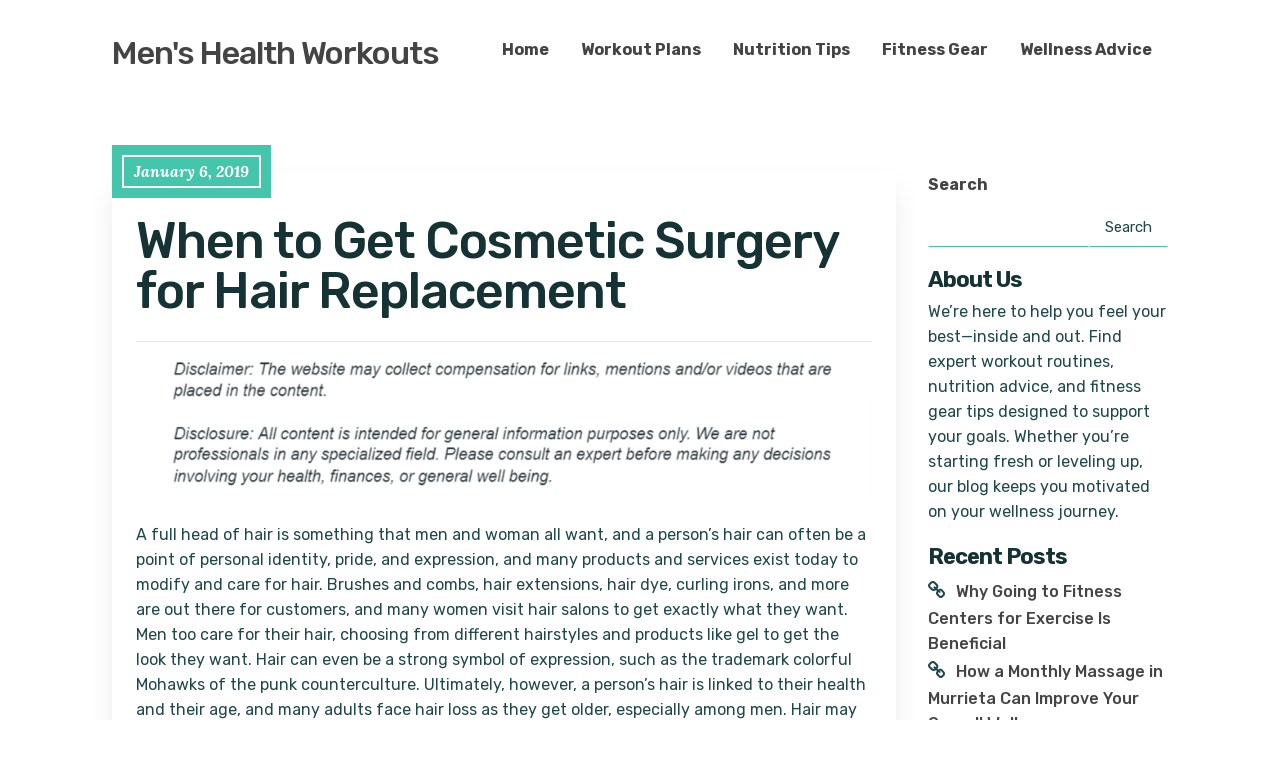

--- FILE ---
content_type: text/html; charset=UTF-8
request_url: https://menshealthworkouts.net/when-to-get-cosmetic-surgery-for-hair-replacement/
body_size: 13428
content:
<!DOCTYPE html>
<html lang="en-US">
	<head>
		<meta charset="UTF-8" />

		<!-- Mobile Specific Data -->
		<meta name="viewport" content="width=device-width, initial-scale=1.0">
		<meta http-equiv="X-UA-Compatible" content="ie=edge">
		<meta name='robots' content='index, follow, max-image-preview:large, max-snippet:-1, max-video-preview:-1' />

	<!-- This site is optimized with the Yoast SEO plugin v26.8 - https://yoast.com/product/yoast-seo-wordpress/ -->
	<title>When to Get Cosmetic Surgery for Hair Replacement - Men&#039;s Health Workouts</title>
	<link rel="canonical" href="https://menshealthworkouts.net/when-to-get-cosmetic-surgery-for-hair-replacement/" />
	<meta property="og:locale" content="en_US" />
	<meta property="og:type" content="article" />
	<meta property="og:title" content="When to Get Cosmetic Surgery for Hair Replacement - Men&#039;s Health Workouts" />
	<meta property="og:description" content="A full head of hair is something that men and woman all want, and a person&#8217;s hair can often be a point of personal identity, pride, and expression, and many products and services exist today to modify and care for hair. Brushes and combs, hair extensions, hair dye, curling irons, and more are out there [&hellip;]" />
	<meta property="og:url" content="https://menshealthworkouts.net/when-to-get-cosmetic-surgery-for-hair-replacement/" />
	<meta property="og:site_name" content="Men&#039;s Health Workouts" />
	<meta property="article:published_time" content="2019-01-06T15:01:07+00:00" />
	<meta name="author" content="Mens Health Workouts" />
	<meta name="twitter:card" content="summary_large_image" />
	<meta name="twitter:label1" content="Written by" />
	<meta name="twitter:data1" content="Mens Health Workouts" />
	<meta name="twitter:label2" content="Est. reading time" />
	<meta name="twitter:data2" content="4 minutes" />
	<!-- / Yoast SEO plugin. -->


<link rel='dns-prefetch' href='//fonts.googleapis.com' />
<link rel="alternate" type="application/rss+xml" title="Men&#039;s Health Workouts &raquo; Feed" href="https://menshealthworkouts.net/feed/" />
<link rel="alternate" title="oEmbed (JSON)" type="application/json+oembed" href="https://menshealthworkouts.net/wp-json/oembed/1.0/embed?url=https%3A%2F%2Fmenshealthworkouts.net%2Fwhen-to-get-cosmetic-surgery-for-hair-replacement%2F" />
<link rel="alternate" title="oEmbed (XML)" type="text/xml+oembed" href="https://menshealthworkouts.net/wp-json/oembed/1.0/embed?url=https%3A%2F%2Fmenshealthworkouts.net%2Fwhen-to-get-cosmetic-surgery-for-hair-replacement%2F&#038;format=xml" />
<style id='wp-img-auto-sizes-contain-inline-css' type='text/css'>
img:is([sizes=auto i],[sizes^="auto," i]){contain-intrinsic-size:3000px 1500px}
/*# sourceURL=wp-img-auto-sizes-contain-inline-css */
</style>
<style id='wp-emoji-styles-inline-css' type='text/css'>

	img.wp-smiley, img.emoji {
		display: inline !important;
		border: none !important;
		box-shadow: none !important;
		height: 1em !important;
		width: 1em !important;
		margin: 0 0.07em !important;
		vertical-align: -0.1em !important;
		background: none !important;
		padding: 0 !important;
	}
/*# sourceURL=wp-emoji-styles-inline-css */
</style>
<style id='wp-block-library-inline-css' type='text/css'>
:root{--wp-block-synced-color:#7a00df;--wp-block-synced-color--rgb:122,0,223;--wp-bound-block-color:var(--wp-block-synced-color);--wp-editor-canvas-background:#ddd;--wp-admin-theme-color:#007cba;--wp-admin-theme-color--rgb:0,124,186;--wp-admin-theme-color-darker-10:#006ba1;--wp-admin-theme-color-darker-10--rgb:0,107,160.5;--wp-admin-theme-color-darker-20:#005a87;--wp-admin-theme-color-darker-20--rgb:0,90,135;--wp-admin-border-width-focus:2px}@media (min-resolution:192dpi){:root{--wp-admin-border-width-focus:1.5px}}.wp-element-button{cursor:pointer}:root .has-very-light-gray-background-color{background-color:#eee}:root .has-very-dark-gray-background-color{background-color:#313131}:root .has-very-light-gray-color{color:#eee}:root .has-very-dark-gray-color{color:#313131}:root .has-vivid-green-cyan-to-vivid-cyan-blue-gradient-background{background:linear-gradient(135deg,#00d084,#0693e3)}:root .has-purple-crush-gradient-background{background:linear-gradient(135deg,#34e2e4,#4721fb 50%,#ab1dfe)}:root .has-hazy-dawn-gradient-background{background:linear-gradient(135deg,#faaca8,#dad0ec)}:root .has-subdued-olive-gradient-background{background:linear-gradient(135deg,#fafae1,#67a671)}:root .has-atomic-cream-gradient-background{background:linear-gradient(135deg,#fdd79a,#004a59)}:root .has-nightshade-gradient-background{background:linear-gradient(135deg,#330968,#31cdcf)}:root .has-midnight-gradient-background{background:linear-gradient(135deg,#020381,#2874fc)}:root{--wp--preset--font-size--normal:16px;--wp--preset--font-size--huge:42px}.has-regular-font-size{font-size:1em}.has-larger-font-size{font-size:2.625em}.has-normal-font-size{font-size:var(--wp--preset--font-size--normal)}.has-huge-font-size{font-size:var(--wp--preset--font-size--huge)}.has-text-align-center{text-align:center}.has-text-align-left{text-align:left}.has-text-align-right{text-align:right}.has-fit-text{white-space:nowrap!important}#end-resizable-editor-section{display:none}.aligncenter{clear:both}.items-justified-left{justify-content:flex-start}.items-justified-center{justify-content:center}.items-justified-right{justify-content:flex-end}.items-justified-space-between{justify-content:space-between}.screen-reader-text{border:0;clip-path:inset(50%);height:1px;margin:-1px;overflow:hidden;padding:0;position:absolute;width:1px;word-wrap:normal!important}.screen-reader-text:focus{background-color:#ddd;clip-path:none;color:#444;display:block;font-size:1em;height:auto;left:5px;line-height:normal;padding:15px 23px 14px;text-decoration:none;top:5px;width:auto;z-index:100000}html :where(.has-border-color){border-style:solid}html :where([style*=border-top-color]){border-top-style:solid}html :where([style*=border-right-color]){border-right-style:solid}html :where([style*=border-bottom-color]){border-bottom-style:solid}html :where([style*=border-left-color]){border-left-style:solid}html :where([style*=border-width]){border-style:solid}html :where([style*=border-top-width]){border-top-style:solid}html :where([style*=border-right-width]){border-right-style:solid}html :where([style*=border-bottom-width]){border-bottom-style:solid}html :where([style*=border-left-width]){border-left-style:solid}html :where(img[class*=wp-image-]){height:auto;max-width:100%}:where(figure){margin:0 0 1em}html :where(.is-position-sticky){--wp-admin--admin-bar--position-offset:var(--wp-admin--admin-bar--height,0px)}@media screen and (max-width:600px){html :where(.is-position-sticky){--wp-admin--admin-bar--position-offset:0px}}

/*# sourceURL=wp-block-library-inline-css */
</style><style id='wp-block-search-inline-css' type='text/css'>
.wp-block-search__button{margin-left:10px;word-break:normal}.wp-block-search__button.has-icon{line-height:0}.wp-block-search__button svg{height:1.25em;min-height:24px;min-width:24px;width:1.25em;fill:currentColor;vertical-align:text-bottom}:where(.wp-block-search__button){border:1px solid #ccc;padding:6px 10px}.wp-block-search__inside-wrapper{display:flex;flex:auto;flex-wrap:nowrap;max-width:100%}.wp-block-search__label{width:100%}.wp-block-search.wp-block-search__button-only .wp-block-search__button{box-sizing:border-box;display:flex;flex-shrink:0;justify-content:center;margin-left:0;max-width:100%}.wp-block-search.wp-block-search__button-only .wp-block-search__inside-wrapper{min-width:0!important;transition-property:width}.wp-block-search.wp-block-search__button-only .wp-block-search__input{flex-basis:100%;transition-duration:.3s}.wp-block-search.wp-block-search__button-only.wp-block-search__searchfield-hidden,.wp-block-search.wp-block-search__button-only.wp-block-search__searchfield-hidden .wp-block-search__inside-wrapper{overflow:hidden}.wp-block-search.wp-block-search__button-only.wp-block-search__searchfield-hidden .wp-block-search__input{border-left-width:0!important;border-right-width:0!important;flex-basis:0;flex-grow:0;margin:0;min-width:0!important;padding-left:0!important;padding-right:0!important;width:0!important}:where(.wp-block-search__input){appearance:none;border:1px solid #949494;flex-grow:1;font-family:inherit;font-size:inherit;font-style:inherit;font-weight:inherit;letter-spacing:inherit;line-height:inherit;margin-left:0;margin-right:0;min-width:3rem;padding:8px;text-decoration:unset!important;text-transform:inherit}:where(.wp-block-search__button-inside .wp-block-search__inside-wrapper){background-color:#fff;border:1px solid #949494;box-sizing:border-box;padding:4px}:where(.wp-block-search__button-inside .wp-block-search__inside-wrapper) .wp-block-search__input{border:none;border-radius:0;padding:0 4px}:where(.wp-block-search__button-inside .wp-block-search__inside-wrapper) .wp-block-search__input:focus{outline:none}:where(.wp-block-search__button-inside .wp-block-search__inside-wrapper) :where(.wp-block-search__button){padding:4px 8px}.wp-block-search.aligncenter .wp-block-search__inside-wrapper{margin:auto}.wp-block[data-align=right] .wp-block-search.wp-block-search__button-only .wp-block-search__inside-wrapper{float:right}
/*# sourceURL=https://menshealthworkouts.net/wp-includes/blocks/search/style.min.css */
</style>
<style id='wp-block-paragraph-inline-css' type='text/css'>
.is-small-text{font-size:.875em}.is-regular-text{font-size:1em}.is-large-text{font-size:2.25em}.is-larger-text{font-size:3em}.has-drop-cap:not(:focus):first-letter{float:left;font-size:8.4em;font-style:normal;font-weight:100;line-height:.68;margin:.05em .1em 0 0;text-transform:uppercase}body.rtl .has-drop-cap:not(:focus):first-letter{float:none;margin-left:.1em}p.has-drop-cap.has-background{overflow:hidden}:root :where(p.has-background){padding:1.25em 2.375em}:where(p.has-text-color:not(.has-link-color)) a{color:inherit}p.has-text-align-left[style*="writing-mode:vertical-lr"],p.has-text-align-right[style*="writing-mode:vertical-rl"]{rotate:180deg}
/*# sourceURL=https://menshealthworkouts.net/wp-includes/blocks/paragraph/style.min.css */
</style>
<style id='global-styles-inline-css' type='text/css'>
:root{--wp--preset--aspect-ratio--square: 1;--wp--preset--aspect-ratio--4-3: 4/3;--wp--preset--aspect-ratio--3-4: 3/4;--wp--preset--aspect-ratio--3-2: 3/2;--wp--preset--aspect-ratio--2-3: 2/3;--wp--preset--aspect-ratio--16-9: 16/9;--wp--preset--aspect-ratio--9-16: 9/16;--wp--preset--color--black: #000000;--wp--preset--color--cyan-bluish-gray: #abb8c3;--wp--preset--color--white: #ffffff;--wp--preset--color--pale-pink: #f78da7;--wp--preset--color--vivid-red: #cf2e2e;--wp--preset--color--luminous-vivid-orange: #ff6900;--wp--preset--color--luminous-vivid-amber: #fcb900;--wp--preset--color--light-green-cyan: #7bdcb5;--wp--preset--color--vivid-green-cyan: #00d084;--wp--preset--color--pale-cyan-blue: #8ed1fc;--wp--preset--color--vivid-cyan-blue: #0693e3;--wp--preset--color--vivid-purple: #9b51e0;--wp--preset--gradient--vivid-cyan-blue-to-vivid-purple: linear-gradient(135deg,rgb(6,147,227) 0%,rgb(155,81,224) 100%);--wp--preset--gradient--light-green-cyan-to-vivid-green-cyan: linear-gradient(135deg,rgb(122,220,180) 0%,rgb(0,208,130) 100%);--wp--preset--gradient--luminous-vivid-amber-to-luminous-vivid-orange: linear-gradient(135deg,rgb(252,185,0) 0%,rgb(255,105,0) 100%);--wp--preset--gradient--luminous-vivid-orange-to-vivid-red: linear-gradient(135deg,rgb(255,105,0) 0%,rgb(207,46,46) 100%);--wp--preset--gradient--very-light-gray-to-cyan-bluish-gray: linear-gradient(135deg,rgb(238,238,238) 0%,rgb(169,184,195) 100%);--wp--preset--gradient--cool-to-warm-spectrum: linear-gradient(135deg,rgb(74,234,220) 0%,rgb(151,120,209) 20%,rgb(207,42,186) 40%,rgb(238,44,130) 60%,rgb(251,105,98) 80%,rgb(254,248,76) 100%);--wp--preset--gradient--blush-light-purple: linear-gradient(135deg,rgb(255,206,236) 0%,rgb(152,150,240) 100%);--wp--preset--gradient--blush-bordeaux: linear-gradient(135deg,rgb(254,205,165) 0%,rgb(254,45,45) 50%,rgb(107,0,62) 100%);--wp--preset--gradient--luminous-dusk: linear-gradient(135deg,rgb(255,203,112) 0%,rgb(199,81,192) 50%,rgb(65,88,208) 100%);--wp--preset--gradient--pale-ocean: linear-gradient(135deg,rgb(255,245,203) 0%,rgb(182,227,212) 50%,rgb(51,167,181) 100%);--wp--preset--gradient--electric-grass: linear-gradient(135deg,rgb(202,248,128) 0%,rgb(113,206,126) 100%);--wp--preset--gradient--midnight: linear-gradient(135deg,rgb(2,3,129) 0%,rgb(40,116,252) 100%);--wp--preset--font-size--small: 13px;--wp--preset--font-size--medium: 20px;--wp--preset--font-size--large: 36px;--wp--preset--font-size--x-large: 42px;--wp--preset--spacing--20: 0.44rem;--wp--preset--spacing--30: 0.67rem;--wp--preset--spacing--40: 1rem;--wp--preset--spacing--50: 1.5rem;--wp--preset--spacing--60: 2.25rem;--wp--preset--spacing--70: 3.38rem;--wp--preset--spacing--80: 5.06rem;--wp--preset--shadow--natural: 6px 6px 9px rgba(0, 0, 0, 0.2);--wp--preset--shadow--deep: 12px 12px 50px rgba(0, 0, 0, 0.4);--wp--preset--shadow--sharp: 6px 6px 0px rgba(0, 0, 0, 0.2);--wp--preset--shadow--outlined: 6px 6px 0px -3px rgb(255, 255, 255), 6px 6px rgb(0, 0, 0);--wp--preset--shadow--crisp: 6px 6px 0px rgb(0, 0, 0);}:where(.is-layout-flex){gap: 0.5em;}:where(.is-layout-grid){gap: 0.5em;}body .is-layout-flex{display: flex;}.is-layout-flex{flex-wrap: wrap;align-items: center;}.is-layout-flex > :is(*, div){margin: 0;}body .is-layout-grid{display: grid;}.is-layout-grid > :is(*, div){margin: 0;}:where(.wp-block-columns.is-layout-flex){gap: 2em;}:where(.wp-block-columns.is-layout-grid){gap: 2em;}:where(.wp-block-post-template.is-layout-flex){gap: 1.25em;}:where(.wp-block-post-template.is-layout-grid){gap: 1.25em;}.has-black-color{color: var(--wp--preset--color--black) !important;}.has-cyan-bluish-gray-color{color: var(--wp--preset--color--cyan-bluish-gray) !important;}.has-white-color{color: var(--wp--preset--color--white) !important;}.has-pale-pink-color{color: var(--wp--preset--color--pale-pink) !important;}.has-vivid-red-color{color: var(--wp--preset--color--vivid-red) !important;}.has-luminous-vivid-orange-color{color: var(--wp--preset--color--luminous-vivid-orange) !important;}.has-luminous-vivid-amber-color{color: var(--wp--preset--color--luminous-vivid-amber) !important;}.has-light-green-cyan-color{color: var(--wp--preset--color--light-green-cyan) !important;}.has-vivid-green-cyan-color{color: var(--wp--preset--color--vivid-green-cyan) !important;}.has-pale-cyan-blue-color{color: var(--wp--preset--color--pale-cyan-blue) !important;}.has-vivid-cyan-blue-color{color: var(--wp--preset--color--vivid-cyan-blue) !important;}.has-vivid-purple-color{color: var(--wp--preset--color--vivid-purple) !important;}.has-black-background-color{background-color: var(--wp--preset--color--black) !important;}.has-cyan-bluish-gray-background-color{background-color: var(--wp--preset--color--cyan-bluish-gray) !important;}.has-white-background-color{background-color: var(--wp--preset--color--white) !important;}.has-pale-pink-background-color{background-color: var(--wp--preset--color--pale-pink) !important;}.has-vivid-red-background-color{background-color: var(--wp--preset--color--vivid-red) !important;}.has-luminous-vivid-orange-background-color{background-color: var(--wp--preset--color--luminous-vivid-orange) !important;}.has-luminous-vivid-amber-background-color{background-color: var(--wp--preset--color--luminous-vivid-amber) !important;}.has-light-green-cyan-background-color{background-color: var(--wp--preset--color--light-green-cyan) !important;}.has-vivid-green-cyan-background-color{background-color: var(--wp--preset--color--vivid-green-cyan) !important;}.has-pale-cyan-blue-background-color{background-color: var(--wp--preset--color--pale-cyan-blue) !important;}.has-vivid-cyan-blue-background-color{background-color: var(--wp--preset--color--vivid-cyan-blue) !important;}.has-vivid-purple-background-color{background-color: var(--wp--preset--color--vivid-purple) !important;}.has-black-border-color{border-color: var(--wp--preset--color--black) !important;}.has-cyan-bluish-gray-border-color{border-color: var(--wp--preset--color--cyan-bluish-gray) !important;}.has-white-border-color{border-color: var(--wp--preset--color--white) !important;}.has-pale-pink-border-color{border-color: var(--wp--preset--color--pale-pink) !important;}.has-vivid-red-border-color{border-color: var(--wp--preset--color--vivid-red) !important;}.has-luminous-vivid-orange-border-color{border-color: var(--wp--preset--color--luminous-vivid-orange) !important;}.has-luminous-vivid-amber-border-color{border-color: var(--wp--preset--color--luminous-vivid-amber) !important;}.has-light-green-cyan-border-color{border-color: var(--wp--preset--color--light-green-cyan) !important;}.has-vivid-green-cyan-border-color{border-color: var(--wp--preset--color--vivid-green-cyan) !important;}.has-pale-cyan-blue-border-color{border-color: var(--wp--preset--color--pale-cyan-blue) !important;}.has-vivid-cyan-blue-border-color{border-color: var(--wp--preset--color--vivid-cyan-blue) !important;}.has-vivid-purple-border-color{border-color: var(--wp--preset--color--vivid-purple) !important;}.has-vivid-cyan-blue-to-vivid-purple-gradient-background{background: var(--wp--preset--gradient--vivid-cyan-blue-to-vivid-purple) !important;}.has-light-green-cyan-to-vivid-green-cyan-gradient-background{background: var(--wp--preset--gradient--light-green-cyan-to-vivid-green-cyan) !important;}.has-luminous-vivid-amber-to-luminous-vivid-orange-gradient-background{background: var(--wp--preset--gradient--luminous-vivid-amber-to-luminous-vivid-orange) !important;}.has-luminous-vivid-orange-to-vivid-red-gradient-background{background: var(--wp--preset--gradient--luminous-vivid-orange-to-vivid-red) !important;}.has-very-light-gray-to-cyan-bluish-gray-gradient-background{background: var(--wp--preset--gradient--very-light-gray-to-cyan-bluish-gray) !important;}.has-cool-to-warm-spectrum-gradient-background{background: var(--wp--preset--gradient--cool-to-warm-spectrum) !important;}.has-blush-light-purple-gradient-background{background: var(--wp--preset--gradient--blush-light-purple) !important;}.has-blush-bordeaux-gradient-background{background: var(--wp--preset--gradient--blush-bordeaux) !important;}.has-luminous-dusk-gradient-background{background: var(--wp--preset--gradient--luminous-dusk) !important;}.has-pale-ocean-gradient-background{background: var(--wp--preset--gradient--pale-ocean) !important;}.has-electric-grass-gradient-background{background: var(--wp--preset--gradient--electric-grass) !important;}.has-midnight-gradient-background{background: var(--wp--preset--gradient--midnight) !important;}.has-small-font-size{font-size: var(--wp--preset--font-size--small) !important;}.has-medium-font-size{font-size: var(--wp--preset--font-size--medium) !important;}.has-large-font-size{font-size: var(--wp--preset--font-size--large) !important;}.has-x-large-font-size{font-size: var(--wp--preset--font-size--x-large) !important;}
/*# sourceURL=global-styles-inline-css */
</style>

<style id='classic-theme-styles-inline-css' type='text/css'>
/*! This file is auto-generated */
.wp-block-button__link{color:#fff;background-color:#32373c;border-radius:9999px;box-shadow:none;text-decoration:none;padding:calc(.667em + 2px) calc(1.333em + 2px);font-size:1.125em}.wp-block-file__button{background:#32373c;color:#fff;text-decoration:none}
/*# sourceURL=/wp-includes/css/classic-themes.min.css */
</style>
<style id='wpxpo-global-style-inline-css' type='text/css'>
:root { --preset-color1: #037fff --preset-color2: #026fe0 --preset-color3: #071323 --preset-color4: #132133 --preset-color5: #34495e --preset-color6: #787676 --preset-color7: #f0f2f3 --preset-color8: #f8f9fa --preset-color9: #ffffff } html body.postx-admin-page .editor-styles-wrapper, html body.postx-admin-page .editor-styles-wrapper p, html body.postx-page, html body.postx-page p, html.colibri-wp-theme body.postx-page, html.colibri-wp-theme body.postx-page p, body.block-editor-iframe__body, body.block-editor-iframe__body p { color: var(--postx_preset_Contrast_2_color); } html body.postx-admin-page .editor-styles-wrapper h1, html body.postx-page h1, html body.postx-admin-page .editor-styles-wrapper h2, html body.postx-page h2, html body.postx-admin-page .editor-styles-wrapper h3, html body.postx-page h3, html body.postx-admin-page .editor-styles-wrapper h4, html body.postx-page h4, html body.postx-admin-page .editor-styles-wrapper h5, html body.postx-page h5, html body.postx-admin-page .editor-styles-wrapper h6, html body.postx-page h6 { color: var(--postx_preset_Contrast_1_color); } html.colibri-wp-theme body.postx-page h1, html.colibri-wp-theme body.postx-page h2, html.colibri-wp-theme body.postx-page h3, html.colibri-wp-theme body.postx-page h4, html.colibri-wp-theme body.postx-page h5, html.colibri-wp-theme body.postx-page h6 { color: var(--postx_preset_Contrast_1_color); } body.block-editor-iframe__body h1, body.block-editor-iframe__body h2, body.block-editor-iframe__body h3, body.block-editor-iframe__body h4, body.block-editor-iframe__body h5, body.block-editor-iframe__body h6 { color: var(--postx_preset_Contrast_1_color); } html body.postx-admin-page .editor-styles-wrapper, html body.postx-page, html body.postx-admin-page.block-editor-page.post-content-style-boxed .editor-styles-wrapper::before, html.colibri-wp-theme body.postx-page, body.block-editor-iframe__body { background-color: var(--postx_preset_Base_1_color); }
/*# sourceURL=wpxpo-global-style-inline-css */
</style>
<style id='ultp-preset-colors-style-inline-css' type='text/css'>
:root { --postx_preset_Base_1_color: #ffffff; --postx_preset_Base_2_color: #e9f7f3; --postx_preset_Base_3_color: #B5D1C7; --postx_preset_Primary_color: #3cbe8b; --postx_preset_Secondary_color: #59d5a5; --postx_preset_Tertiary_color: #1C3D3F; --postx_preset_Contrast_3_color: #46675E; --postx_preset_Contrast_2_color: #20484b; --postx_preset_Contrast_1_color: #153234; --postx_preset_Over_Primary_color: #ffffff;  }
/*# sourceURL=ultp-preset-colors-style-inline-css */
</style>
<style id='ultp-preset-gradient-style-inline-css' type='text/css'>
:root { --postx_preset_Primary_to_Secondary_to_Right_gradient: linear-gradient(90deg, var(--postx_preset_Primary_color) 0%, var(--postx_preset_Secondary_color) 100%); --postx_preset_Primary_to_Secondary_to_Bottom_gradient: linear-gradient(180deg, var(--postx_preset_Primary_color) 0%, var(--postx_preset_Secondary_color) 100%); --postx_preset_Secondary_to_Primary_to_Right_gradient: linear-gradient(90deg, var(--postx_preset_Secondary_color) 0%, var(--postx_preset_Primary_color) 100%); --postx_preset_Secondary_to_Primary_to_Bottom_gradient: linear-gradient(180deg, var(--postx_preset_Secondary_color) 0%, var(--postx_preset_Primary_color) 100%); --postx_preset_Cold_Evening_gradient: linear-gradient(0deg, rgb(12, 52, 131) 0%, rgb(162, 182, 223) 100%, rgb(107, 140, 206) 100%, rgb(162, 182, 223) 100%); --postx_preset_Purple_Division_gradient: linear-gradient(0deg, rgb(112, 40, 228) 0%, rgb(229, 178, 202) 100%); --postx_preset_Over_Sun_gradient: linear-gradient(60deg, rgb(171, 236, 214) 0%, rgb(251, 237, 150) 100%); --postx_preset_Morning_Salad_gradient: linear-gradient(-255deg, rgb(183, 248, 219) 0%, rgb(80, 167, 194) 100%); --postx_preset_Fabled_Sunset_gradient: linear-gradient(-270deg, rgb(35, 21, 87) 0%, rgb(68, 16, 122) 29%, rgb(255, 19, 97) 67%, rgb(255, 248, 0) 100%);  }
/*# sourceURL=ultp-preset-gradient-style-inline-css */
</style>
<style id='ultp-preset-typo-style-inline-css' type='text/css'>
@import url('https://fonts.googleapis.com/css?family=Cardo:400,400i,700'); @import url('https://fonts.googleapis.com/css?family=Inter:100,200,300,400,500,600,700,800,900'); :root { --postx_preset_Heading_typo_font_family: Cardo; --postx_preset_Heading_typo_font_family_type: serif; --postx_preset_Heading_typo_font_weight: 700; --postx_preset_Heading_typo_text_transform: capitalize; --postx_preset_Body_and_Others_typo_font_family: Inter; --postx_preset_Body_and_Others_typo_font_family_type: sans-serif; --postx_preset_Body_and_Others_typo_font_weight: 400; --postx_preset_Body_and_Others_typo_text_transform: lowercase; --postx_preset_body_typo_font_size_lg: 16px; --postx_preset_paragraph_1_typo_font_size_lg: 12px; --postx_preset_paragraph_2_typo_font_size_lg: 12px; --postx_preset_paragraph_3_typo_font_size_lg: 12px; --postx_preset_heading_h1_typo_font_size_lg: 42px; --postx_preset_heading_h2_typo_font_size_lg: 36px; --postx_preset_heading_h3_typo_font_size_lg: 30px; --postx_preset_heading_h4_typo_font_size_lg: 24px; --postx_preset_heading_h5_typo_font_size_lg: 20px; --postx_preset_heading_h6_typo_font_size_lg: 16px; }
/*# sourceURL=ultp-preset-typo-style-inline-css */
</style>
<link rel='stylesheet' id='minimalist-blog-gfonts-css' href='https://fonts.googleapis.com/css?family=Lora%3A700i%7CRubik%3A400%2C500%2C700&#038;subset=cyrillic-ext%2Ccyrillic%2Cvietnamese%2Clatin-ext%2Clatin&#038;ver=1.0.0' type='text/css' media='all' />
<link rel='stylesheet' id='minimalist-blog-fontawesome-css' href='https://menshealthworkouts.net/wp-content/themes/minimalist-blog/assets/css/font-awesome.min.css?ver=1.0.0' type='text/css' media='all' />
<link rel='stylesheet' id='minimalist-blog-normalize-css' href='https://menshealthworkouts.net/wp-content/themes/minimalist-blog/assets/css/normalize.css?ver=1.0.0' type='text/css' media='all' />
<link rel='stylesheet' id='minimalist-blog-skeleton-css' href='https://menshealthworkouts.net/wp-content/themes/minimalist-blog/assets/css/skeleton.css?ver=1.0.0' type='text/css' media='all' />
<link rel='stylesheet' id='minimalist-blog-main-style-css' href='https://menshealthworkouts.net/wp-content/themes/minimalist-blog/assets/css/main.css?ver=1.6' type='text/css' media='all' />
<link rel='stylesheet' id='minimalist-blog-style-css-css' href='https://menshealthworkouts.net/wp-content/themes/minimalist-blog/style.css?ver=1.6' type='text/css' media='all' />
<script type="text/javascript" src="https://menshealthworkouts.net/wp-includes/js/jquery/jquery.min.js?ver=3.7.1" id="jquery-core-js"></script>
<script type="text/javascript" src="https://menshealthworkouts.net/wp-includes/js/jquery/jquery-migrate.min.js?ver=3.4.1" id="jquery-migrate-js"></script>
<link rel="https://api.w.org/" href="https://menshealthworkouts.net/wp-json/" /><link rel="alternate" title="JSON" type="application/json" href="https://menshealthworkouts.net/wp-json/wp/v2/posts/1245" /><link rel="EditURI" type="application/rsd+xml" title="RSD" href="https://menshealthworkouts.net/xmlrpc.php?rsd" />
<meta name="generator" content="WordPress 6.9" />
<link rel='shortlink' href='https://menshealthworkouts.net/?p=1245' />


<!-- This site is optimized with the Schema plugin v1.7.9.6 - https://schema.press -->
<script type="application/ld+json">{"@context":"https:\/\/schema.org\/","@type":"BlogPosting","mainEntityOfPage":{"@type":"WebPage","@id":"https:\/\/menshealthworkouts.net\/when-to-get-cosmetic-surgery-for-hair-replacement\/"},"url":"https:\/\/menshealthworkouts.net\/when-to-get-cosmetic-surgery-for-hair-replacement\/","headline":"When to Get Cosmetic Surgery for Hair Replacement","datePublished":"2019-01-06T15:01:07+00:00","dateModified":"2019-01-06T15:01:07+00:00","publisher":{"@type":"Organization","@id":"https:\/\/menshealthworkouts.net\/#organization","name":"Men&#039;s Health Workouts","logo":{"@type":"ImageObject","url":"","width":600,"height":60}},"articleSection":"Follicular unit extraction","description":"A full head of hair is something that men and woman all want, and a person's hair can often be a point of personal identity, pride, and expression, and many products and services exist today to modify and care for hair. Brushes and combs, hair extensions, hair dye, curling","author":{"@type":"Person","name":"Mens Health Workouts","url":"https:\/\/menshealthworkouts.net\/author\/mens-health-workouts\/","image":{"@type":"ImageObject","url":"https:\/\/secure.gravatar.com\/avatar\/9baecf92bae6639a4e61738fb5c8b53b063b214f232b91bd950a7b295f0cd154?s=96&d=identicon&r=g","height":96,"width":96}}}</script>

<meta name="generator" content="speculation-rules 1.6.0">
<meta name="ahrefs-site-verification" content="1a1cea6ca927835ba8bf44cf778e8246bc4e456a80f2678363020750c29153e8">
	</head>

	<body class="wp-singular post-template-default single single-post postid-1245 single-format-standard wp-embed-responsive wp-theme-minimalist-blog sticky-header postx-page">
	        <a class="skip-link" href="#content">
        Skip to content</a>
	  	<header class="site-header">
	        <div class="container">
	            <div class="row">
		                <div class="site-branding">
			                    									<h2 class="site-title"><a href="https://menshealthworkouts.net/" rel="home">Men&#039;s Health Workouts</a></h2>
										                </div><!-- /.site-branding -->

	                	<nav class="menu-all-pages-container"><ul id="menu-home" class="main-nav"><li id="menu-item-362" class="menu-item menu-item-type-custom menu-item-object-custom menu-item-home menu-item-362"><a href="http://menshealthworkouts.net/">Home</a></li>
<li id="menu-item-3169" class="menu-item menu-item-type-taxonomy menu-item-object-category menu-item-3169"><a href="https://menshealthworkouts.net/category/workout-plans/">Workout Plans</a></li>
<li id="menu-item-3170" class="menu-item menu-item-type-taxonomy menu-item-object-category menu-item-3170"><a href="https://menshealthworkouts.net/category/nutrition-tips/">Nutrition Tips</a></li>
<li id="menu-item-3171" class="menu-item menu-item-type-taxonomy menu-item-object-category menu-item-3171"><a href="https://menshealthworkouts.net/category/fitness-gear/">Fitness Gear</a></li>
<li id="menu-item-3172" class="menu-item menu-item-type-taxonomy menu-item-object-category menu-item-3172"><a href="https://menshealthworkouts.net/category/wellness-advice/">Wellness Advice</a></li>
</ul></nav>						 <div class="mobile-navigation">
						 					    			<a href="#" class="menubar-right"><i class="fa fa-bars"></i></a>
				    		
			        		<nav class="nav-parent">
								<ul id="menu-home-1" class="mobile-nav"><li class="menu-item menu-item-type-custom menu-item-object-custom menu-item-home menu-item-362"><a href="http://menshealthworkouts.net/">Home</a></li>
<li class="menu-item menu-item-type-taxonomy menu-item-object-category menu-item-3169"><a href="https://menshealthworkouts.net/category/workout-plans/">Workout Plans</a></li>
<li class="menu-item menu-item-type-taxonomy menu-item-object-category menu-item-3170"><a href="https://menshealthworkouts.net/category/nutrition-tips/">Nutrition Tips</a></li>
<li class="menu-item menu-item-type-taxonomy menu-item-object-category menu-item-3171"><a href="https://menshealthworkouts.net/category/fitness-gear/">Fitness Gear</a></li>
<li class="menu-item menu-item-type-taxonomy menu-item-object-category menu-item-3172"><a href="https://menshealthworkouts.net/category/wellness-advice/">Wellness Advice</a></li>
</ul>						        <a href="#" class="menubar-close"><i class="fa fa-close"></i></a>
			        		</nav>
						</div> <!-- /.mobile-navigation -->

	            </div><!-- /.row -->
	        </div><!-- /.container -->
	    </header>

<div class="container body-container" id="content">
	<div class="row">
		<div class="nine columns">
			
<div id="post-1245" class="post-1245 post type-post status-publish format-standard hentry category-follicular-unit-extraction category-hair-restoration-experts category-hair-restoration-near-me">
	
	<div class="single-post-content post-single white clearfix">

		<div class="post-date">
			<span class="day-month year">January 6, 2019</span>
		</div><!-- /.post-date -->

		<h1 class="entry-title">When to Get Cosmetic Surgery for Hair Replacement</h1>		<div class="post-content clearfix">
			<img decoding="async" src="https://menshealthworkouts.net/wp-content/uploads/2021/08/FTC-Compliance-Language-Google-Docs-3.png" style="width:100%; margin:auto;"><p><span id="more-1245"></span><!--noteaser-->A full head of hair is something that men and woman all want, and a person&#8217;s hair can often be a point of personal identity, pride, and expression, and many products and services exist today to modify and care for hair. Brushes and combs, hair extensions, hair dye, curling irons, and more are out there for customers, and many women visit hair salons to get exactly what they want. Men too care for their hair, choosing from different hairstyles and products like gel to get the look they want. Hair can even be a strong symbol of expression, such as the trademark colorful Mohawks of the punk counterculture. Ultimately, however, a person&#8217;s hair is linked to their health and their age, and many adults face hair loss as they get older, especially among men. Hair may fall out and get thinner over time, and once a person loses enough of their hair, hair loss can lead to bald patches or male pattern baldness, something that practically no one wants. Minor surgical procedures like follicular unit transplantation, however, can be done to make a person&#8217;s hair look fuller and more appealing, and is a popular form of cosmetic surgery today. How can follicular unit transplantation be done, and what are other trends of hair loss in the United States today? What can hair surgeons do about it?<br />
</p>
<h3>Rates of Hair Loss</h3>
<p>Hair restoration is often the first thing on someone&#8217;s mind once they start balding and their hair is falling out. Ordinarily, people will shed 50 to 100 hairs per day, but in the case of significant hair loss, the rate will be higher, and the results will soon be visible. In fact, common male pattern baldness is the cause of hair loss in 95% of men today, and some 35 million men in the United States are currently going through noticeable hair loss. Statistics show that by age 35, two out of three men will experience some level of visible hair loss, and by the time a men reach age 50, 85% of them will now have significantly thinning hair. Sometimes, women too will experience thinning hair; about 21 million American women at any time are going through hair loss as well, and among both sexes, about 47% of all hair loss sufferers say that they would in fact spend their entire life savings to get a full head of hair once again. In fact, 60% of those who are losing their hair have said that they would rather have more hair on their head than more money or friends. And in general, a hair loss phase may span about 20 years or so0, and the Norwood Scale measures hair loss from Type I, the most modest kind, all the way up to Type VII, the most advanced variety. What can be done?<br />
</p>
<h3>Hair Restoration Efforts</h3>
<p>Some simple and common fixes for missing hair exist, such as toupees, but there is another option for hair restoration, one that involves visiting a specialized clinic: follicular unit transplantation.  Just what can follicular unit transplantation do for a patient those hair is rapidly thinning out?<br />
<br />
Human hair does not grow randomly on the head. It grows in small clusters of follicles, which are often grouped into two, four, or six at a time and grows as units. <a href="http://parsamohebi.com/hair-transplant/follicular-unit-transplant-fut/" Title="Natural distribution, How do hair transplants work">Follicular unit extraction</a>, or FUE, is based on these small groups of hairs. A patient who wants to get quick and natural looking hair restoration may look up local clinics that offer this service and make an appointment.<br />
<br />
During follicular unit transplantation, the doctors will carefully remove a layer of skin that contains the hair follicles, with each cluster having anywhere from one to eight hairs on it, and these follicles are then attached to the balding parts of the scalp, with care being taken so that the re-arranged hairs grow in the same direction as the hair already there for a natural look. This does not actually increase the number of hairs on the head; it rearranges them for a fuller look. Minor side effects may occur later, such as minor bleeding (which can be easily taken care of) or itching in the scalp for some time after the medical procedure.</p>
		</div><!-- /.post-content -->

		
		<div class="post-edit">
					</div><!-- /.post-edit -->

		<div class="display-meta clearfix">
			<div class="display-category"><a href="https://menshealthworkouts.net/category/follicular-unit-extraction/" rel="category tag">Follicular unit extraction</a> / <a href="https://menshealthworkouts.net/category/hair-restoration-experts/" rel="category tag">Hair restoration experts</a> / <a href="https://menshealthworkouts.net/category/hair-restoration-near-me/" rel="category tag">Hair restoration near me</a></div><!-- /.display-category -->
			<div class="display-tag">
							</div><!-- /.display-tag -->
		</div><!-- /.display-meta -->
		<div class="pagination-single">
			<div class="pagination-nav clearfix">
												<div class="previous-post-wrap">
					<div class="previous-post"><a href="https://menshealthworkouts.net/private-practice-sessions-for-back-pain-and-more/">Previous Post</a></div><!-- /.previous-post -->
					<a href="https://menshealthworkouts.net/private-practice-sessions-for-back-pain-and-more/" class="prev">Private Practice Sessions for Back Pain and More</a>
				</div><!-- /.previous-post-wrap -->
				
												<div class="next-post-wrap">
					<div class="next-post"><a href="https://menshealthworkouts.net/what-you-should-know-about-dentists-and-dental-health-here-in-the-united-states/">Next Post</a></div><!-- /.next-post -->
					<a href="https://menshealthworkouts.net/what-you-should-know-about-dentists-and-dental-health-here-in-the-united-states/" class="next">What You Should Know About Dentists And Dental Health Here In The United States</a>
				</div><!-- /.next-post-wrap -->
							</div><!-- /.pagination-nav -->
		</div><!-- /.pagination-single-->
	</div><!-- /.single-post-content -->

	
	<div class="entry-footer">
		<div class="author-info vertical-align">
			<div class="author-image ">
				<img alt='' src='https://secure.gravatar.com/avatar/9baecf92bae6639a4e61738fb5c8b53b063b214f232b91bd950a7b295f0cd154?s=96&#038;d=identicon&#038;r=g' srcset='https://secure.gravatar.com/avatar/9baecf92bae6639a4e61738fb5c8b53b063b214f232b91bd950a7b295f0cd154?s=192&#038;d=identicon&#038;r=g 2x' class='avatar avatar-96 photo' height='96' width='96' decoding='async'/>			</div><!-- /.author-image -->
			<div class="author-details">
				<p class="entry-author-label">About the author</p>
				<a href="https://menshealthworkouts.net/author/mens-health-workouts/"><span class="author-name">Mens Health Workouts</span><!-- /.author-name --></a>
								<div class="author-link">
									</div><!-- /.author-link -->
			</div><!-- /.author-details -->
		</div><!-- /.author-info -->
	</div><!-- /.entry-footer -->
</div>
		</div><!-- /.nine columns -->
		
<div class="three columns">
	<div id="block-2" class="widget_block widget_search sidebar-widgetarea widgetarea"><form role="search" method="get" action="https://menshealthworkouts.net/" class="wp-block-search__button-outside wp-block-search__text-button wp-block-search"    ><label class="wp-block-search__label" for="wp-block-search__input-1" >Search</label><div class="wp-block-search__inside-wrapper" ><input class="wp-block-search__input" id="wp-block-search__input-1" placeholder="" value="" type="search" name="s" required /><button aria-label="Search" class="wp-block-search__button wp-element-button" type="submit" >Search</button></div></form></div><!-- /.sidebar-widgetarea --><div id="block-3" class="widget_block sidebar-widgetarea widgetarea"><h3 class="widget-title">About Us</h3><div class="wp-widget-group__inner-blocks">
<p>We’re here to help you feel your best—inside and out. Find expert workout routines, nutrition advice, and fitness gear tips designed to support your goals. Whether you’re starting fresh or leveling up, our blog keeps you motivated on your wellness journey.</p>
</div></div><!-- /.sidebar-widgetarea -->
		<div id="recent-posts-2" class="widget_recent_entries sidebar-widgetarea widgetarea">
		<h3 class="widget-title">Recent Posts</h3>
		<ul>
											<li>
					<a href="https://menshealthworkouts.net/why-going-to-fitness-centers-for-exercise-is-beneficial/">Why Going to Fitness Centers for Exercise Is Beneficial</a>
									</li>
											<li>
					<a href="https://menshealthworkouts.net/how-a-monthly-massage-in-murrieta-can-improve-your-overall-wellness/">How a Monthly Massage in Murrieta Can Improve Your Overall Wellness</a>
									</li>
											<li>
					<a href="https://menshealthworkouts.net/building-a-smarter-routine-for-long-term-health-and-vitality/">Building a Smarter Routine for Long-Term Health and Vitality</a>
									</li>
											<li>
					<a href="https://menshealthworkouts.net/how-to-stretch-lower-back-before-and-after-running-for-pain-free-workouts/">How to Stretch Lower Back Before and After Running for Pain-Free Workouts</a>
									</li>
											<li>
					<a href="https://menshealthworkouts.net/why-you-experience-lower-back-pain-when-running-and-what-to-do-about-it/">Why You Experience Lower Back Pain When Running and What to Do About It</a>
									</li>
					</ul>

		</div><!-- /.sidebar-widgetarea --><div id="archives-5" class="widget_archive sidebar-widgetarea widgetarea"><h3 class="widget-title">Archives</h3>		<label class="screen-reader-text" for="archives-dropdown-5">Archives</label>
		<select id="archives-dropdown-5" name="archive-dropdown">
			
			<option value="">Select Month</option>
				<option value='https://menshealthworkouts.net/2025/10/'> October 2025 </option>
	<option value='https://menshealthworkouts.net/2025/09/'> September 2025 </option>
	<option value='https://menshealthworkouts.net/2025/07/'> July 2025 </option>
	<option value='https://menshealthworkouts.net/2025/05/'> May 2025 </option>
	<option value='https://menshealthworkouts.net/2025/04/'> April 2025 </option>
	<option value='https://menshealthworkouts.net/2025/03/'> March 2025 </option>
	<option value='https://menshealthworkouts.net/2025/02/'> February 2025 </option>
	<option value='https://menshealthworkouts.net/2025/01/'> January 2025 </option>
	<option value='https://menshealthworkouts.net/2024/12/'> December 2024 </option>
	<option value='https://menshealthworkouts.net/2024/11/'> November 2024 </option>
	<option value='https://menshealthworkouts.net/2024/10/'> October 2024 </option>
	<option value='https://menshealthworkouts.net/2024/09/'> September 2024 </option>
	<option value='https://menshealthworkouts.net/2024/08/'> August 2024 </option>
	<option value='https://menshealthworkouts.net/2024/07/'> July 2024 </option>
	<option value='https://menshealthworkouts.net/2024/06/'> June 2024 </option>
	<option value='https://menshealthworkouts.net/2024/05/'> May 2024 </option>
	<option value='https://menshealthworkouts.net/2024/04/'> April 2024 </option>
	<option value='https://menshealthworkouts.net/2024/03/'> March 2024 </option>
	<option value='https://menshealthworkouts.net/2024/02/'> February 2024 </option>
	<option value='https://menshealthworkouts.net/2024/01/'> January 2024 </option>
	<option value='https://menshealthworkouts.net/2023/12/'> December 2023 </option>
	<option value='https://menshealthworkouts.net/2023/11/'> November 2023 </option>
	<option value='https://menshealthworkouts.net/2023/10/'> October 2023 </option>
	<option value='https://menshealthworkouts.net/2023/09/'> September 2023 </option>
	<option value='https://menshealthworkouts.net/2023/08/'> August 2023 </option>
	<option value='https://menshealthworkouts.net/2023/07/'> July 2023 </option>
	<option value='https://menshealthworkouts.net/2023/06/'> June 2023 </option>
	<option value='https://menshealthworkouts.net/2023/05/'> May 2023 </option>
	<option value='https://menshealthworkouts.net/2023/04/'> April 2023 </option>
	<option value='https://menshealthworkouts.net/2023/03/'> March 2023 </option>
	<option value='https://menshealthworkouts.net/2023/02/'> February 2023 </option>
	<option value='https://menshealthworkouts.net/2023/01/'> January 2023 </option>
	<option value='https://menshealthworkouts.net/2022/12/'> December 2022 </option>
	<option value='https://menshealthworkouts.net/2022/11/'> November 2022 </option>
	<option value='https://menshealthworkouts.net/2022/10/'> October 2022 </option>
	<option value='https://menshealthworkouts.net/2022/09/'> September 2022 </option>
	<option value='https://menshealthworkouts.net/2022/08/'> August 2022 </option>
	<option value='https://menshealthworkouts.net/2022/07/'> July 2022 </option>
	<option value='https://menshealthworkouts.net/2022/06/'> June 2022 </option>
	<option value='https://menshealthworkouts.net/2022/05/'> May 2022 </option>
	<option value='https://menshealthworkouts.net/2022/04/'> April 2022 </option>
	<option value='https://menshealthworkouts.net/2022/03/'> March 2022 </option>
	<option value='https://menshealthworkouts.net/2022/02/'> February 2022 </option>
	<option value='https://menshealthworkouts.net/2022/01/'> January 2022 </option>
	<option value='https://menshealthworkouts.net/2021/12/'> December 2021 </option>
	<option value='https://menshealthworkouts.net/2021/10/'> October 2021 </option>
	<option value='https://menshealthworkouts.net/2021/06/'> June 2021 </option>
	<option value='https://menshealthworkouts.net/2021/05/'> May 2021 </option>
	<option value='https://menshealthworkouts.net/2021/04/'> April 2021 </option>
	<option value='https://menshealthworkouts.net/2021/03/'> March 2021 </option>
	<option value='https://menshealthworkouts.net/2021/02/'> February 2021 </option>
	<option value='https://menshealthworkouts.net/2020/12/'> December 2020 </option>
	<option value='https://menshealthworkouts.net/2020/11/'> November 2020 </option>
	<option value='https://menshealthworkouts.net/2020/10/'> October 2020 </option>
	<option value='https://menshealthworkouts.net/2020/07/'> July 2020 </option>
	<option value='https://menshealthworkouts.net/2020/06/'> June 2020 </option>
	<option value='https://menshealthworkouts.net/2020/05/'> May 2020 </option>
	<option value='https://menshealthworkouts.net/2020/03/'> March 2020 </option>
	<option value='https://menshealthworkouts.net/2020/02/'> February 2020 </option>
	<option value='https://menshealthworkouts.net/2020/01/'> January 2020 </option>
	<option value='https://menshealthworkouts.net/2019/12/'> December 2019 </option>
	<option value='https://menshealthworkouts.net/2019/11/'> November 2019 </option>
	<option value='https://menshealthworkouts.net/2019/05/'> May 2019 </option>
	<option value='https://menshealthworkouts.net/2019/04/'> April 2019 </option>
	<option value='https://menshealthworkouts.net/2019/03/'> March 2019 </option>
	<option value='https://menshealthworkouts.net/2019/02/'> February 2019 </option>
	<option value='https://menshealthworkouts.net/2019/01/'> January 2019 </option>
	<option value='https://menshealthworkouts.net/2018/12/'> December 2018 </option>
	<option value='https://menshealthworkouts.net/2018/11/'> November 2018 </option>
	<option value='https://menshealthworkouts.net/2018/10/'> October 2018 </option>
	<option value='https://menshealthworkouts.net/2018/09/'> September 2018 </option>
	<option value='https://menshealthworkouts.net/2018/08/'> August 2018 </option>
	<option value='https://menshealthworkouts.net/2018/07/'> July 2018 </option>
	<option value='https://menshealthworkouts.net/2018/06/'> June 2018 </option>
	<option value='https://menshealthworkouts.net/2018/05/'> May 2018 </option>
	<option value='https://menshealthworkouts.net/2018/04/'> April 2018 </option>
	<option value='https://menshealthworkouts.net/2018/03/'> March 2018 </option>
	<option value='https://menshealthworkouts.net/2018/02/'> February 2018 </option>
	<option value='https://menshealthworkouts.net/2018/01/'> January 2018 </option>
	<option value='https://menshealthworkouts.net/2017/12/'> December 2017 </option>
	<option value='https://menshealthworkouts.net/2017/11/'> November 2017 </option>
	<option value='https://menshealthworkouts.net/2017/09/'> September 2017 </option>
	<option value='https://menshealthworkouts.net/2017/08/'> August 2017 </option>
	<option value='https://menshealthworkouts.net/2017/07/'> July 2017 </option>
	<option value='https://menshealthworkouts.net/2017/06/'> June 2017 </option>
	<option value='https://menshealthworkouts.net/2017/05/'> May 2017 </option>
	<option value='https://menshealthworkouts.net/2017/04/'> April 2017 </option>
	<option value='https://menshealthworkouts.net/2017/03/'> March 2017 </option>
	<option value='https://menshealthworkouts.net/2017/02/'> February 2017 </option>
	<option value='https://menshealthworkouts.net/2017/01/'> January 2017 </option>
	<option value='https://menshealthworkouts.net/2016/12/'> December 2016 </option>
	<option value='https://menshealthworkouts.net/2016/04/'> April 2016 </option>
	<option value='https://menshealthworkouts.net/2016/01/'> January 2016 </option>
	<option value='https://menshealthworkouts.net/2015/12/'> December 2015 </option>
	<option value='https://menshealthworkouts.net/2015/11/'> November 2015 </option>
	<option value='https://menshealthworkouts.net/2015/10/'> October 2015 </option>
	<option value='https://menshealthworkouts.net/2015/09/'> September 2015 </option>
	<option value='https://menshealthworkouts.net/2015/08/'> August 2015 </option>
	<option value='https://menshealthworkouts.net/2015/07/'> July 2015 </option>
	<option value='https://menshealthworkouts.net/2015/06/'> June 2015 </option>
	<option value='https://menshealthworkouts.net/2015/05/'> May 2015 </option>
	<option value='https://menshealthworkouts.net/2015/04/'> April 2015 </option>
	<option value='https://menshealthworkouts.net/2015/03/'> March 2015 </option>
	<option value='https://menshealthworkouts.net/2015/02/'> February 2015 </option>
	<option value='https://menshealthworkouts.net/2014/11/'> November 2014 </option>
	<option value='https://menshealthworkouts.net/2014/10/'> October 2014 </option>
	<option value='https://menshealthworkouts.net/2014/09/'> September 2014 </option>
	<option value='https://menshealthworkouts.net/2014/08/'> August 2014 </option>
	<option value='https://menshealthworkouts.net/2014/07/'> July 2014 </option>
	<option value='https://menshealthworkouts.net/2014/06/'> June 2014 </option>
	<option value='https://menshealthworkouts.net/2014/05/'> May 2014 </option>
	<option value='https://menshealthworkouts.net/2014/04/'> April 2014 </option>
	<option value='https://menshealthworkouts.net/2014/03/'> March 2014 </option>
	<option value='https://menshealthworkouts.net/2014/02/'> February 2014 </option>
	<option value='https://menshealthworkouts.net/2014/01/'> January 2014 </option>
	<option value='https://menshealthworkouts.net/2013/12/'> December 2013 </option>
	<option value='https://menshealthworkouts.net/2013/11/'> November 2013 </option>
	<option value='https://menshealthworkouts.net/2013/10/'> October 2013 </option>
	<option value='https://menshealthworkouts.net/2013/09/'> September 2013 </option>
	<option value='https://menshealthworkouts.net/2013/08/'> August 2013 </option>
	<option value='https://menshealthworkouts.net/2013/07/'> July 2013 </option>
	<option value='https://menshealthworkouts.net/2013/06/'> June 2013 </option>
	<option value='https://menshealthworkouts.net/2013/05/'> May 2013 </option>
	<option value='https://menshealthworkouts.net/2013/04/'> April 2013 </option>
	<option value='https://menshealthworkouts.net/2013/03/'> March 2013 </option>
	<option value='https://menshealthworkouts.net/2012/01/'> January 2012 </option>

		</select>

			<script type="text/javascript">
/* <![CDATA[ */

( ( dropdownId ) => {
	const dropdown = document.getElementById( dropdownId );
	function onSelectChange() {
		setTimeout( () => {
			if ( 'escape' === dropdown.dataset.lastkey ) {
				return;
			}
			if ( dropdown.value ) {
				document.location.href = dropdown.value;
			}
		}, 250 );
	}
	function onKeyUp( event ) {
		if ( 'Escape' === event.key ) {
			dropdown.dataset.lastkey = 'escape';
		} else {
			delete dropdown.dataset.lastkey;
		}
	}
	function onClick() {
		delete dropdown.dataset.lastkey;
	}
	dropdown.addEventListener( 'keyup', onKeyUp );
	dropdown.addEventListener( 'click', onClick );
	dropdown.addEventListener( 'change', onSelectChange );
})( "archives-dropdown-5" );

//# sourceURL=WP_Widget_Archives%3A%3Awidget
/* ]]> */
</script>
</div><!-- /.sidebar-widgetarea --></div><!-- /.three columns -->
	</div><!-- /.row -->
</div><!-- /.container -->

		<footer class="footer">
						<div class="footer-site-info">
				Copyright <a href="https://menshealthworkouts.net/" rel="home">Men&#039;s Health Workouts</a>. All rights reserved.				<span class="footer-info-right">
				 | Designed by <a href="https://www.crafthemes.com/"> Crafthemes.com</a>
				</span>
			</div><!-- /.footer-site-info -->
		</footer>
		<script type="speculationrules">
{"prerender":[{"source":"document","where":{"and":[{"href_matches":"/*"},{"not":{"href_matches":["/wp-*.php","/wp-admin/*","/wp-content/uploads/*","/wp-content/*","/wp-content/plugins/*","/wp-content/themes/minimalist-blog/*","/*\\?(.+)"]}},{"not":{"selector_matches":"a[rel~=\"nofollow\"]"}},{"not":{"selector_matches":".no-prerender, .no-prerender a"}},{"not":{"selector_matches":".no-prefetch, .no-prefetch a"}}]},"eagerness":"moderate"}]}
</script>
<div id="footersect">
    <p class="text-center">Copyright © 
        <script>
            var CurrentYear = new Date().getFullYear()
            document.write(CurrentYear)
        </script>
		Men's Health Workouts. All Rights Reserved | <a href="/sitemap">Sitemap</a>
    </p>
</div><script type="text/javascript" src="https://menshealthworkouts.net/wp-content/plugins/ultimate-post/assets/js/ultp-youtube-gallery-block.js?ver=5.0.5" id="ultp-youtube-gallery-block-js"></script>
<script type="text/javascript" src="https://menshealthworkouts.net/wp-includes/js/imagesloaded.min.js?ver=5.0.0" id="imagesloaded-js"></script>
<script type="text/javascript" src="https://menshealthworkouts.net/wp-includes/js/masonry.min.js?ver=4.2.2" id="masonry-js"></script>
<script type="text/javascript" src="https://menshealthworkouts.net/wp-content/themes/minimalist-blog/assets/js/jquery-custom.js?ver=1.6" id="minimalist-blog-jquery-custom-js"></script>
<script id="wp-emoji-settings" type="application/json">
{"baseUrl":"https://s.w.org/images/core/emoji/17.0.2/72x72/","ext":".png","svgUrl":"https://s.w.org/images/core/emoji/17.0.2/svg/","svgExt":".svg","source":{"concatemoji":"https://menshealthworkouts.net/wp-includes/js/wp-emoji-release.min.js?ver=6.9"}}
</script>
<script type="module">
/* <![CDATA[ */
/*! This file is auto-generated */
const a=JSON.parse(document.getElementById("wp-emoji-settings").textContent),o=(window._wpemojiSettings=a,"wpEmojiSettingsSupports"),s=["flag","emoji"];function i(e){try{var t={supportTests:e,timestamp:(new Date).valueOf()};sessionStorage.setItem(o,JSON.stringify(t))}catch(e){}}function c(e,t,n){e.clearRect(0,0,e.canvas.width,e.canvas.height),e.fillText(t,0,0);t=new Uint32Array(e.getImageData(0,0,e.canvas.width,e.canvas.height).data);e.clearRect(0,0,e.canvas.width,e.canvas.height),e.fillText(n,0,0);const a=new Uint32Array(e.getImageData(0,0,e.canvas.width,e.canvas.height).data);return t.every((e,t)=>e===a[t])}function p(e,t){e.clearRect(0,0,e.canvas.width,e.canvas.height),e.fillText(t,0,0);var n=e.getImageData(16,16,1,1);for(let e=0;e<n.data.length;e++)if(0!==n.data[e])return!1;return!0}function u(e,t,n,a){switch(t){case"flag":return n(e,"\ud83c\udff3\ufe0f\u200d\u26a7\ufe0f","\ud83c\udff3\ufe0f\u200b\u26a7\ufe0f")?!1:!n(e,"\ud83c\udde8\ud83c\uddf6","\ud83c\udde8\u200b\ud83c\uddf6")&&!n(e,"\ud83c\udff4\udb40\udc67\udb40\udc62\udb40\udc65\udb40\udc6e\udb40\udc67\udb40\udc7f","\ud83c\udff4\u200b\udb40\udc67\u200b\udb40\udc62\u200b\udb40\udc65\u200b\udb40\udc6e\u200b\udb40\udc67\u200b\udb40\udc7f");case"emoji":return!a(e,"\ud83e\u1fac8")}return!1}function f(e,t,n,a){let r;const o=(r="undefined"!=typeof WorkerGlobalScope&&self instanceof WorkerGlobalScope?new OffscreenCanvas(300,150):document.createElement("canvas")).getContext("2d",{willReadFrequently:!0}),s=(o.textBaseline="top",o.font="600 32px Arial",{});return e.forEach(e=>{s[e]=t(o,e,n,a)}),s}function r(e){var t=document.createElement("script");t.src=e,t.defer=!0,document.head.appendChild(t)}a.supports={everything:!0,everythingExceptFlag:!0},new Promise(t=>{let n=function(){try{var e=JSON.parse(sessionStorage.getItem(o));if("object"==typeof e&&"number"==typeof e.timestamp&&(new Date).valueOf()<e.timestamp+604800&&"object"==typeof e.supportTests)return e.supportTests}catch(e){}return null}();if(!n){if("undefined"!=typeof Worker&&"undefined"!=typeof OffscreenCanvas&&"undefined"!=typeof URL&&URL.createObjectURL&&"undefined"!=typeof Blob)try{var e="postMessage("+f.toString()+"("+[JSON.stringify(s),u.toString(),c.toString(),p.toString()].join(",")+"));",a=new Blob([e],{type:"text/javascript"});const r=new Worker(URL.createObjectURL(a),{name:"wpTestEmojiSupports"});return void(r.onmessage=e=>{i(n=e.data),r.terminate(),t(n)})}catch(e){}i(n=f(s,u,c,p))}t(n)}).then(e=>{for(const n in e)a.supports[n]=e[n],a.supports.everything=a.supports.everything&&a.supports[n],"flag"!==n&&(a.supports.everythingExceptFlag=a.supports.everythingExceptFlag&&a.supports[n]);var t;a.supports.everythingExceptFlag=a.supports.everythingExceptFlag&&!a.supports.flag,a.supports.everything||((t=a.source||{}).concatemoji?r(t.concatemoji):t.wpemoji&&t.twemoji&&(r(t.twemoji),r(t.wpemoji)))});
//# sourceURL=https://menshealthworkouts.net/wp-includes/js/wp-emoji-loader.min.js
/* ]]> */
</script>
  </body>
</html>
